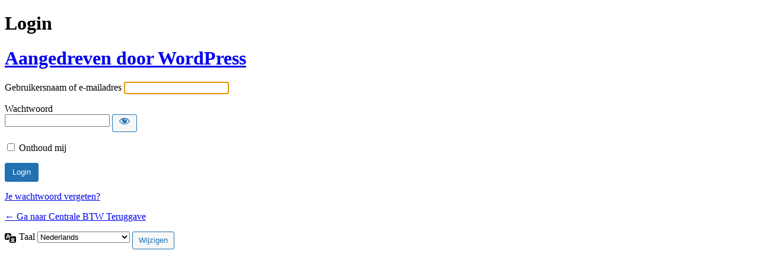

--- FILE ---
content_type: text/html; charset=UTF-8
request_url: https://btw-zonnepanelen.nl/2016/wp-login.php?redirect_to=https%3A%2F%2Fbtw-zonnepanelen.nl%2F2020%2F05%2F28%2Fbtw-zonnepanelen-nieuwbouw%2F
body_size: 2837
content:
<!DOCTYPE html>
	<html lang="nl-NL">
	<head>
	<meta http-equiv="Content-Type" content="text/html; charset=UTF-8" />
	<title>Login &lsaquo; Centrale BTW Teruggave &#8212; WordPress</title>
	<meta name='robots' content='noindex, follow' />
<link href='https://fonts.gstatic.com' crossorigin rel='preconnect' />
<link rel='stylesheet' id='dashicons-css' href='https://btw-zonnepanelen.nl/2016/wp-includes/css/dashicons.min.css?ver=6.9' media='all' />
<link rel='stylesheet' id='buttons-css' href='https://btw-zonnepanelen.nl/2016/wp-includes/css/buttons.min.css?ver=6.9' media='all' />
<link rel='stylesheet' id='forms-css' href='https://btw-zonnepanelen.nl/2016/wp-admin/css/forms.min.css?ver=6.9' media='all' />
<link rel='stylesheet' id='l10n-css' href='https://btw-zonnepanelen.nl/2016/wp-admin/css/l10n.min.css?ver=6.9' media='all' />
<link rel='stylesheet' id='login-css' href='https://btw-zonnepanelen.nl/2016/wp-admin/css/login.min.css?ver=6.9' media='all' />
	<meta name='referrer' content='strict-origin-when-cross-origin' />
		<meta name="viewport" content="width=device-width, initial-scale=1.0" />
	<link rel="icon" href="https://btw-zonnepanelen.nl/2016/wp-content/uploads/2021/09/cropped-cropped-cropped-favicon-1-32x32.png" sizes="32x32" />
<link rel="icon" href="https://btw-zonnepanelen.nl/2016/wp-content/uploads/2021/09/cropped-cropped-cropped-favicon-1-192x192.png" sizes="192x192" />
<link rel="apple-touch-icon" href="https://btw-zonnepanelen.nl/2016/wp-content/uploads/2021/09/cropped-cropped-cropped-favicon-1-180x180.png" />
<meta name="msapplication-TileImage" content="https://btw-zonnepanelen.nl/2016/wp-content/uploads/2021/09/cropped-cropped-cropped-favicon-1-270x270.png" />
	</head>
	<body class="login no-js login-action-login wp-core-ui  locale-nl-nl">
	<script>
document.body.className = document.body.className.replace('no-js','js');
</script>

				<h1 class="screen-reader-text">Login</h1>
			<div id="login">
		<h1 role="presentation" class="wp-login-logo"><a href="https://wordpress.org/">Aangedreven door WordPress</a></h1>
	
		<form name="loginform" id="loginform" action="https://btw-zonnepanelen.nl/2016/wp-login.php" method="post">
			<p>
				<label for="user_login">Gebruikersnaam of e-mailadres</label>
				<input type="text" name="log" id="user_login" class="input" value="" size="20" autocapitalize="off" autocomplete="username" required="required" />
			</p>

			<div class="user-pass-wrap">
				<label for="user_pass">Wachtwoord</label>
				<div class="wp-pwd">
					<input type="password" name="pwd" id="user_pass" class="input password-input" value="" size="20" autocomplete="current-password" spellcheck="false" required="required" />
					<button type="button" class="button button-secondary wp-hide-pw hide-if-no-js" data-toggle="0" aria-label="Wachtwoord weergeven">
						<span class="dashicons dashicons-visibility" aria-hidden="true"></span>
					</button>
				</div>
			</div>
						<p class="forgetmenot"><input name="rememberme" type="checkbox" id="rememberme" value="forever"  /> <label for="rememberme">Onthoud mij</label></p>
			<p class="submit">
				<input type="submit" name="wp-submit" id="wp-submit" class="button button-primary button-large" value="Login" />
									<input type="hidden" name="redirect_to" value="https://btw-zonnepanelen.nl/2020/05/28/btw-zonnepanelen-nieuwbouw/" />
									<input type="hidden" name="testcookie" value="1" />
			</p>
		</form>

					<p id="nav">
				<a class="wp-login-lost-password" href="https://btw-zonnepanelen.nl/2016/wp-login.php?action=lostpassword">Je wachtwoord vergeten?</a>			</p>
			<script>
function wp_attempt_focus() {setTimeout( function() {try {d = document.getElementById( "user_login" );d.focus(); d.select();} catch( er ) {}}, 200);}
wp_attempt_focus();
if ( typeof wpOnload === 'function' ) { wpOnload() }
</script>
		<p id="backtoblog">
			<a href="https://btw-zonnepanelen.nl/">&larr; Ga naar Centrale BTW Teruggave</a>		</p>
			</div>
				<div class="language-switcher">
				<form id="language-switcher" method="get">

					<label for="language-switcher-locales">
						<span class="dashicons dashicons-translation" aria-hidden="true"></span>
						<span class="screen-reader-text">
							Taal						</span>
					</label>

					<select name="wp_lang" id="language-switcher-locales"><option value="en_US" lang="en" data-installed="1">English (United States)</option>
<option value="nl_NL" lang="nl" selected='selected' data-installed="1">Nederlands</option></select>
					
											<input type="hidden" name="redirect_to" value="https://btw-zonnepanelen.nl/2020/05/28/btw-zonnepanelen-nieuwbouw/" />
					
					
						<input type="submit" class="button" value="Wijzigen">

					</form>
				</div>
			
	<script src="https://btw-zonnepanelen.nl/2016/wp-includes/js/clipboard.min.js?ver=2.0.11" id="clipboard-js"></script>
<script src="https://btw-zonnepanelen.nl/2016/wp-includes/js/jquery/jquery.min.js?ver=3.7.1" id="jquery-core-js"></script>
<script src="https://btw-zonnepanelen.nl/2016/wp-includes/js/jquery/jquery-migrate.min.js?ver=3.4.1" id="jquery-migrate-js"></script>
<script id="zxcvbn-async-js-extra">
var _zxcvbnSettings = {"src":"https://btw-zonnepanelen.nl/2016/wp-includes/js/zxcvbn.min.js"};
//# sourceURL=zxcvbn-async-js-extra
</script>
<script src="https://btw-zonnepanelen.nl/2016/wp-includes/js/zxcvbn-async.min.js?ver=1.0" id="zxcvbn-async-js"></script>
<script src="https://btw-zonnepanelen.nl/2016/wp-includes/js/dist/hooks.min.js?ver=dd5603f07f9220ed27f1" id="wp-hooks-js"></script>
<script src="https://btw-zonnepanelen.nl/2016/wp-includes/js/dist/i18n.min.js?ver=c26c3dc7bed366793375" id="wp-i18n-js"></script>
<script id="wp-i18n-js-after">
wp.i18n.setLocaleData( { 'text direction\u0004ltr': [ 'ltr' ] } );
//# sourceURL=wp-i18n-js-after
</script>
<script id="password-strength-meter-js-extra">
var pwsL10n = {"unknown":"Sterkte wachtwoord onbekend","short":"Erg zwak","bad":"Zwak","good":"Gemiddeld","strong":"Sterk","mismatch":"Verkeerde combinatie"};
//# sourceURL=password-strength-meter-js-extra
</script>
<script id="password-strength-meter-js-translations">
( function( domain, translations ) {
	var localeData = translations.locale_data[ domain ] || translations.locale_data.messages;
	localeData[""].domain = domain;
	wp.i18n.setLocaleData( localeData, domain );
} )( "default", {"translation-revision-date":"2025-12-11 13:52:50+0000","generator":"GlotPress\/4.0.3","domain":"messages","locale_data":{"messages":{"":{"domain":"messages","plural-forms":"nplurals=2; plural=n != 1;","lang":"nl"},"%1$s is deprecated since version %2$s! Use %3$s instead. Please consider writing more inclusive code.":["%1$s is verouderd sinds versie %2$s! Gebruik in plaats daarvan %3$s. Overweeg om meer inclusieve code te schrijven."]}},"comment":{"reference":"wp-admin\/js\/password-strength-meter.js"}} );
//# sourceURL=password-strength-meter-js-translations
</script>
<script src="https://btw-zonnepanelen.nl/2016/wp-admin/js/password-strength-meter.min.js?ver=6.9" id="password-strength-meter-js"></script>
<script src="https://btw-zonnepanelen.nl/2016/wp-includes/js/underscore.min.js?ver=1.13.7" id="underscore-js"></script>
<script id="wp-util-js-extra">
var _wpUtilSettings = {"ajax":{"url":"/2016/wp-admin/admin-ajax.php"}};
//# sourceURL=wp-util-js-extra
</script>
<script src="https://btw-zonnepanelen.nl/2016/wp-includes/js/wp-util.min.js?ver=6.9" id="wp-util-js"></script>
<script src="https://btw-zonnepanelen.nl/2016/wp-includes/js/dist/dom-ready.min.js?ver=f77871ff7694fffea381" id="wp-dom-ready-js"></script>
<script id="wp-a11y-js-translations">
( function( domain, translations ) {
	var localeData = translations.locale_data[ domain ] || translations.locale_data.messages;
	localeData[""].domain = domain;
	wp.i18n.setLocaleData( localeData, domain );
} )( "default", {"translation-revision-date":"2026-01-22 10:38:16+0000","generator":"GlotPress\/4.0.3","domain":"messages","locale_data":{"messages":{"":{"domain":"messages","plural-forms":"nplurals=2; plural=n != 1;","lang":"nl"},"Notifications":["Meldingen"]}},"comment":{"reference":"wp-includes\/js\/dist\/a11y.js"}} );
//# sourceURL=wp-a11y-js-translations
</script>
<script src="https://btw-zonnepanelen.nl/2016/wp-includes/js/dist/a11y.min.js?ver=cb460b4676c94bd228ed" id="wp-a11y-js"></script>
<script id="user-profile-js-extra">
var userProfileL10n = {"user_id":"0","nonce":"d5b4816f75"};
//# sourceURL=user-profile-js-extra
</script>
<script id="user-profile-js-translations">
( function( domain, translations ) {
	var localeData = translations.locale_data[ domain ] || translations.locale_data.messages;
	localeData[""].domain = domain;
	wp.i18n.setLocaleData( localeData, domain );
} )( "default", {"translation-revision-date":"2025-12-11 13:52:50+0000","generator":"GlotPress\/4.0.3","domain":"messages","locale_data":{"messages":{"":{"domain":"messages","plural-forms":"nplurals=2; plural=n != 1;","lang":"nl"},"Caps lock is on.":["Caps lock staat aan."],"Application password has been copied to your clipboard.":["Applicatie wachtwoord is gekopieerd naar je klembord."],"Your new password has not been saved.":["Je nieuwe wachtwoord is niet opgeslagen."],"Confirm use of weak password":["Bevestig het gebruik van een zwak wachtwoord"],"Hide password":["Wachtwoord verbergen"],"Show password":["Wachtwoord weergeven"],"Hide":["Verbergen"],"Show":["Tonen"],"The changes you made will be lost if you navigate away from this page.":["De wijzigingen zullen verloren gaan als je deze pagina nu verlaat."]}},"comment":{"reference":"wp-admin\/js\/user-profile.js"}} );
//# sourceURL=user-profile-js-translations
</script>
<script src="https://btw-zonnepanelen.nl/2016/wp-admin/js/user-profile.min.js?ver=6.9" id="user-profile-js"></script>
	</body>
	</html>
	